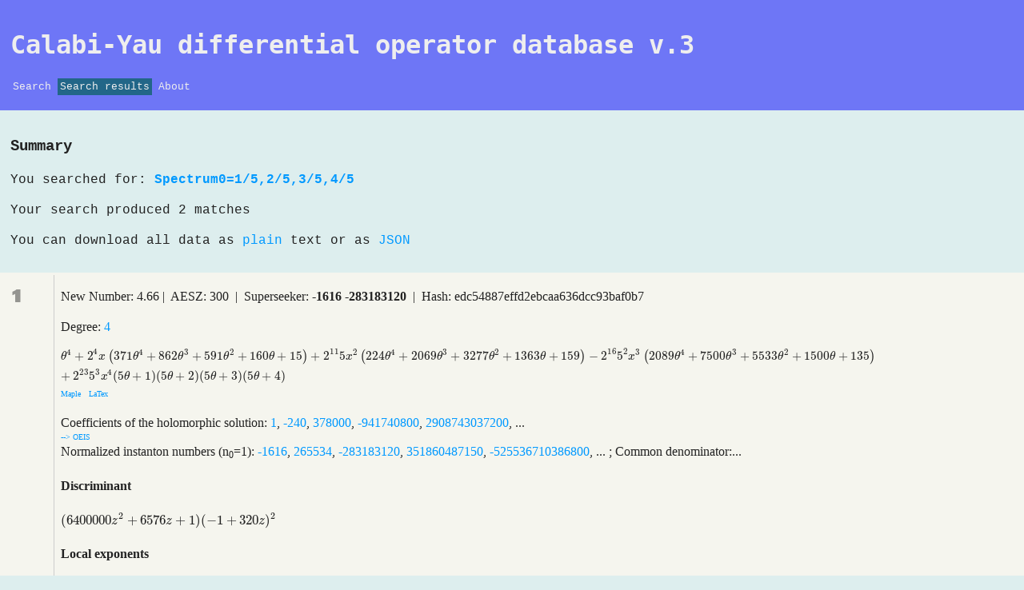

--- FILE ---
content_type: text/html; charset=UTF-8
request_url: https://cydb.mathematik.uni-mainz.de/?search=true&m=lookup&format=json&Spectrum0=1/5%2C2/5%2C3/5%2C4/5&searchButton=search
body_size: 5220
content:


<script>console.log("JSON Response:")</script><script>console.log("{\"count\": 2, \"status\":\"OK\", \"data\":[{\"id\": 166, \"new_number\": \"4.66\", \"degz\": 4, \"operator\": \"4 4 0 0 0 0 1 240 2560 9456 13792 5936 1628160 13957120 33556480 21186560 2293760 -221184000 -2457600000 -9065267200 -12288000000 -3422617600 25165824000 262144000000 917504000000 1310720000000 655360000000\", \"operator_tex\": \"\\\\theta^4+2^{4} x\\\\left(371\\\\theta^4+862\\\\theta^3+591\\\\theta^2+160\\\\theta+15\\\\right)+2^{11} 5 x^{2}\\\\left(224\\\\theta^4+2069\\\\theta^3+3277\\\\theta^2+1363\\\\theta+159\\\\right)-2^{16} 5^{2} x^{3}\\\\left(2089\\\\theta^4+7500\\\\theta^3+5533\\\\theta^2+1500\\\\theta+135\\\\right)+2^{23} 5^{3} x^{4}(5\\\\theta+1)(5\\\\theta+2)(5\\\\theta+3)(5\\\\theta+4)\", \"hash\": \"edc54887effd2ebcaa636dcc93baf0b7\", \"dm_basis\": null, \"cleanlist\": \"True\", \"text\": \"Sporadic Operator.\", \"discriminant\": \"4 1 5936 2293760 -3422617600 655360000000\", \"discriminant_tex\": \"(6400000z^2+6576z+1)(-1+320z)^2\", \"n_discr_factors\": \"2\", \"discr_factors\": \"655360000000, (-1\/320+z)^2, z^2+411\/400000*z+1\/6400000\", \"inst\": \" -1616 265534 -283183120 351860487150 -525536710386800 905847882475840870 -1717463745183584163280 3484895489379071632856310 -7449697893532490934280447360 16596414766862442506943198303050\", \"inst_int\": \"\", \"gv0\": null, \"gv1\": null, \"gv2\": null, \"n_sing\": \"3\", \"n_sing_complex\": \"1\", \"n_sing_real\": \"2\", \"n_sing_rational\": \"2\", \"c3\": \"-130\", \"c2h\": \"28\", \"h3\": \"4\", \"dim_h\": \"3\", \"sol\": \"1 -240 378000 -941740800 2908743037200 -10151874959466240 38309871295625529600 -152614322407866908160000 632640146605662882986442000 -2703686438960809804123990368000\", \"yuk\": \"1 -1616 2122656 -7645945856 22519073300256 -65692088798351616 195663142607137806336 -589090064597969368006656 1784266490562107195095730976 -5430829764385185891098092071296\", \"q\": \"0 1 1600 1355040 1290306560 604823942960 991922734264320 -645735308412019200 2416007564491479449600 -5155873649461458449879400\", \"sol_explicit\": \"\", \"laurent\": null, \"pols\": \"[X^4, 240+2560*X+9456*X^2+13792*X^3+5936*X^4, 1628160+13957120*X+33556480*X^2+21186560*X^3+2293760*X^4, -3422617600*X^4-12288000000*X^3-9065267200*X^2-2457600000*X-221184000, 1048576000*(5*X+1)*(5*X+2)*(5*X+3)*(5*X+4)]\", \"aesz\": \"300\", \"superseek\": \"-1616 -283183120\", \"spectrum\":[{\"re\":\"0\",\"im\":\"0\",\"approx_re\":\"0.0\",\"approx_im\":\"0.0\",\"exponents\":[\"0\",\"0\",\"0\",\"0\"],\"monodromy\":[],\"monodromy_dm\":[]},{\"re\":\"-411\/800000-41\/800000*41^(1\/2)\",\"im\":\"0\",\"approx_re\":\"-0.000842\",\"approx_im\":\"0.0\",\"exponents\":[\"0\",\"1\",\"1\",\"2\"],\"monodromy\":[],\"monodromy_dm\":[]},{\"re\":\"1\/320\",\"im\":\"0\",\"approx_re\":\"0.003125\",\"approx_im\":\"0.0\",\"exponents\":[\"0\",\"1\",\"3\",\"4\"],\"monodromy\":[],\"monodromy_dm\":[]},{\"re\":\"infinity\",\"im\":\"0\",\"approx_re\":\"0.0\",\"approx_im\":\"0.0\",\"exponents\":[\"1\/5\",\"2\/5\",\"3\/5\",\"4\/5\"],\"monodromy\":[],\"monodromy_dm\":[]},{\"re\":\"-411\/800000+41\/800000*41^(1\/2)\",\"im\":\"0\",\"approx_re\":\"-0.000186\",\"approx_im\":\"0.0\",\"exponents\":[\"0\",\"1\",\"1\",\"2\"],\"monodromy\":[],\"monodromy_dm\":[]},{\"re\":\"s_2\",\"im\":\"0\",\"approx_re\":\"0.0\",\"approx_im\":\"0.0\",\"exponents\":[\"0\",\"1\",\"1\",\"2\"],\"monodromy\":[],\"monodromy_dm\":[]},{\"re\":\"s_1\",\"im\":\"0\",\"approx_re\":\"0.0\",\"approx_im\":\"0.0\",\"exponents\":[\"0\",\"1\",\"1\",\"2\"],\"monodromy\":[],\"monodromy_dm\":[]}]}, {\"id\": 555, \"new_number\": \"1.1\", \"degz\": 1, \"operator\": \"4 1 0 0 0 0 1 -120 -1250 -4375 -6250 -3125\", \"operator_tex\": \"\\\\theta^4-5 x(5\\\\theta+1)(5\\\\theta+2)(5\\\\theta+3)(5\\\\theta+4)\", \"hash\": \"c86f1c284d8c5119801c6ba1343172bb\", \"dm_basis\": null, \"cleanlist\": \"True\", \"text\": \"A-incarnation: $X(5) \\\\subset P^4$\\nB-incarnation: mirror quintic.\\nP. Candelas, X. de la Ossa, D. Green, L. Parkes,{\\\\em An exactly soluble superconformal theory from a mirror pair of Calabi-Yau manifolds}, Phys. Lett. B 258 (1991), no.1-2, 118-126. \\n\\n\", \"discriminant\": \"1 1 -3125\", \"discriminant_tex\": \"1-3125z\", \"n_discr_factors\": \"1\", \"discr_factors\": \"-3125, -1\/3125+z\", \"inst\": \" 575 121850 63441275 48493506000 45861177777525 49649948423604400 59018210114169131850 75126432187495320710000 100768102083397048729021250 140857632995690937222697649950\", \"inst_int\": null, \"gv0\": null, \"gv1\": null, \"gv2\": null, \"n_sing\": \"2\", \"n_sing_complex\": \"0\", \"n_sing_real\": \"2\", \"n_sing_rational\": \"2\", \"c3\": \"-200\", \"c2h\": \"50\", \"h3\": \"5\", \"dim_h\": \"5\", \"sol\": \"1 120 113400 168168000 305540235000 623360743125120 1370874167589326400 3177459078523411968000 7656714453153197981835000 19010638202652030712978200000\", \"yuk\": \"1 575 975375 1712915000 3103585359375 5732647222191200 10724388861212440200 20243246069160012225125 38464733280000707788879375 73459946418796448525169406250\", \"q\": \"0 1 -770 171525 -81623000 -35423171250 -54572818340154 -71982448083391590 -102693620674349200800 -152309618533468229185125\", \"sol_explicit\": \"A_{n}=\\\\frac{(5n)!}{n!^5}\", \"laurent\": null, \"pols\": \"[X^4, -5*(5*X+1)*(5*X+2)*(5*X+3)*(5*X+4)]\", \"aesz\": \"1\", \"superseek\": \"575 63441275\", \"spectrum\":[{\"re\":\"0\",\"im\":\"0\",\"approx_re\":\"0.0\",\"approx_im\":\"0.0\",\"exponents\":[\"0\",\"0\",\"0\",\"0\"],\"monodromy\":[],\"monodromy_dm\":[]},{\"re\":\"1\/3125\",\"im\":\"0\",\"approx_re\":\"0.00032\",\"approx_im\":\"0.0\",\"exponents\":[\"0\",\"1\",\"1\",\"2\"],\"monodromy\":[],\"monodromy_dm\":[]},{\"re\":\"infinity\",\"im\":\"0\",\"approx_re\":\"0.0\",\"approx_im\":\"0.0\",\"exponents\":[\"1\/5\",\"2\/5\",\"3\/5\",\"4\/5\"],\"monodromy\":[],\"monodromy_dm\":[]}]}]}\n")</script><html>
<head>
    <title>Calabi-Yau differential operator database v.3.0 - Search results</title>
    <meta name='viewport' content='width=800, initial-scale=1, maximum-scale=1, user-scalable=no'/>
    <link rel="stylesheet" href="css/boilerplate.css" type="text/css" media="all">
    <link rel="stylesheet" href="css/style.css" type="text/css" media="all">
    <link href='//fonts.googleapis.com/css?family=Signika:600|Bowlby+One|Londrina+Outline' rel='stylesheet' type='text/css'>
    <script src="js/jquery-1.11.2.min.js" type="application/javascript"></script>
                <script type="text/javascript" async src="//cdnjs.cloudflare.com/ajax/libs/mathjax/2.7.5/latest.js?config=TeX-AMS-MML_HTMLorMML"></script>
        <script type="text/x-mathjax-config">
        MathJax.Hub.Config({"HTML-CSS":{linebreaks:{automatic:true}},tex2jax: {inlineMath: [['$','$'], ['\\(','\\)']]}});

    </script>
    
</head>

<script type="text/javascript">

    $(document).ready( function (){
        $("form").submit( function(){
            $(this).children(':input[value=""]').attr("disabled", true);
            if($("#Spectrum0m").val()!==""){
                spec = $("#Spectrum0").val();
                $("#Spectrum0").val(spec+",*"+$("#Spectrum0m").val());
                $("#Spectrum0m").val("");
            }

            if($("#Spectrum1m").val()!==""){
                spec = $("#Spectrum1").val();
                $("#Spectrum1").val(spec+",*"+$("#Spectrum1m").val());
                $("#Spectrum1m").val("");
            }


            return true; // ensure form still submits
        });
    });


</script>


<body>
<div id="header">
    <h1 class="">Calabi-Yau differential operator database v.3</h1>
    <nav>
        <ul>
            <li><a href='./'>Search</a></li><li class='highlight'>Search results</li><li><a href='about.php'>About</a></li>        </ul>
    </nav>

</div>

<div id="page">
    <div id='summary' class='padding'><h3>Summary</h3><p>You searched for: <a href='?search=false&m=lookup&format=json&Spectrum0=1%2F5%2C2%2F5%2C3%2F5%2C4%2F5&searchButton=search'><span class="bold">Spectrum0=1/5,2/5,3/5,4/5</span></a></p><p>Your search produced 2 matches</p><p>You can download all data as <a href='?search=true&m=lookup&format=plain&Spectrum0=1%2F5%2C2%2F5%2C3%2F5%2C4%2F5&searchButton=search' target='_blank'>plain</a> text or as <a href='?search=true&m=lookup&format=jsonpassthrough&Spectrum0=1%2F5%2C2%2F5%2C3%2F5%2C4%2F5&searchButton=search' target='_blank'>JSON</a></div><div class='cy-result clearfix'><div class='cy-result-number'><p>1</p></div><div class='cy-result-content'><p class='cy-info'> New Number: 4.66&nbsp;|&nbsp; AESZ: 300 &nbsp;|&nbsp; Superseeker: <strong>-1616 -283183120</strong> &nbsp;|&nbsp; Hash: edc54887effd2ebcaa636dcc93baf0b7 &nbsp;</p><p>Degree: <a href="?m=lookup&search=true&format=json&degz=4">4</a></p><p class='cy-operator mathjax-out'>\(\theta^4+2^{4} x\left(371\theta^4+862\theta^3+591\theta^2+160\theta+15\right)+2^{11} 5 x^{2}\left(224\theta^4+2069\theta^3+3277\theta^2+1363\theta+159\right)-2^{16} 5^{2} x^{3}\left(2089\theta^4+7500\theta^3+5533\theta^2+1500\theta+135\right)+2^{23} 5^{3} x^{4}(5\theta+1)(5\theta+2)(5\theta+3)(5\theta+4)\)</p><a href='javascript:var garbage=prompt("Press Ctrl-C (or Cmd-C on Mac) to copy the expression ","[X^4, 240+2560*X+9456*X^2+13792*X^3+5936*X^4, 1628160+13957120*X+33556480*X^2+21186560*X^3+2293760*X^4, -3422617600*X^4-12288000000*X^3-9065267200*X^2-2457600000*X-221184000, 1048576000*(5*X+1)*(5*X+2)*(5*X+3)*(5*X+4)]");' class='tiny'> Maple </a>&nbsp;<a class='tiny' href='javascript:var garbage=prompt("Press Ctrl-C (or Cmd-C on Mac) to copy LaTeX markup to your clipboard ","\\theta^4+2^{4} x\\left(371\\theta^4+862\\theta^3+591\\theta^2+160\\theta+15\\right)+2^{11} 5 x^{2}\\left(224\\theta^4+2069\\theta^3+3277\\theta^2+1363\\theta+159\\right)-2^{16} 5^{2} x^{3}\\left(2089\\theta^4+7500\\theta^3+5533\\theta^2+1500\\theta+135\\right)+2^{23} 5^{3} x^{4}(5\\theta+1)(5\\theta+2)(5\\theta+3)(5\\theta+4)");'> LaTex </a><p>Coefficients of the holomorphic solution: <a href="?m=lookup&search=true&format=json&sol=1">1</a>, <a href="?m=lookup&search=true&format=json&sol=-240">-240</a>, <a href="?m=lookup&search=true&format=json&sol=378000">378000</a>, <a href="?m=lookup&search=true&format=json&sol=-941740800">-941740800</a>, <a href="?m=lookup&search=true&format=json&sol=2908743037200">2908743037200</a>, ...</br><a class='tiny' href='https://oeis.org/search?q=-240%2C378000%2C-941740800'> --> OEIS </a></br>Normalized instanton numbers (n<sub>0</sub>=1): <a href="?m=lookup&search=true&format=json&inst=-1616">-1616</a>, <a href="?m=lookup&search=true&format=json&inst=265534">265534</a>, <a href="?m=lookup&search=true&format=json&inst=-283183120">-283183120</a>, <a href="?m=lookup&search=true&format=json&inst=351860487150">351860487150</a>, <a href="?m=lookup&search=true&format=json&inst=-525536710386800">-525536710386800</a>, ...&nbsp;;&nbsp;Common denominator:...</p><h4>Discriminant</h4><p class='discriminant mathjax-out'>\((6400000z^2+6576z+1)(-1+320z)^2\)</p><h4>Local exponents</h4><p><table class='mathjax-out'><tr><th>\(0\)</th><th> &asymp;\(-0.000842\)</th><th>\(\frac{ 1}{ 320}\)</th><th>\(\infty\)</th><th> &asymp;\(-0.000186\)</th><th>\(s_2\)</th><th>\(s_1\)</th></tr><tr><td><a href='?m=lookup&search=true&format=json&Spectrum0=0,0,0,0'>\(0\)</a></td><td><a href='?m=lookup&search=true&format=json&Spectrum0=0,1,1,2'>\(0\)</a></td><td><a href='?m=lookup&search=true&format=json&Spectrum0=0,1,3,4'>\(0\)</a></td><td><a href='?m=lookup&search=true&format=json&Spectrum0=1/5,2/5,3/5,4/5'>\(\frac{ 1}{ 5}\)</a></td><td><a href='?m=lookup&search=true&format=json&Spectrum0=0,1,1,2'>\(0\)</a></td><td><a href='?m=lookup&search=true&format=json&Spectrum0=0,1,1,2'>\(0\)</a></td><td><a href='?m=lookup&search=true&format=json&Spectrum0=0,1,1,2'>\(0\)</a></td></tr><tr><td><a href='?m=lookup&search=true&format=json&Spectrum0=0,0,0,0'>\(0\)</a></td><td><a href='?m=lookup&search=true&format=json&Spectrum0=0,1,1,2'>\(1\)</a></td><td><a href='?m=lookup&search=true&format=json&Spectrum0=0,1,3,4'>\(1\)</a></td><td><a href='?m=lookup&search=true&format=json&Spectrum0=1/5,2/5,3/5,4/5'>\(\frac{ 2}{ 5}\)</a></td><td><a href='?m=lookup&search=true&format=json&Spectrum0=0,1,1,2'>\(1\)</a></td><td><a href='?m=lookup&search=true&format=json&Spectrum0=0,1,1,2'>\(1\)</a></td><td><a href='?m=lookup&search=true&format=json&Spectrum0=0,1,1,2'>\(1\)</a></td></tr><tr><td><a href='?m=lookup&search=true&format=json&Spectrum0=0,0,0,0'>\(0\)</a></td><td><a href='?m=lookup&search=true&format=json&Spectrum0=0,1,1,2'>\(1\)</a></td><td><a href='?m=lookup&search=true&format=json&Spectrum0=0,1,3,4'>\(3\)</a></td><td><a href='?m=lookup&search=true&format=json&Spectrum0=1/5,2/5,3/5,4/5'>\(\frac{ 3}{ 5}\)</a></td><td><a href='?m=lookup&search=true&format=json&Spectrum0=0,1,1,2'>\(1\)</a></td><td><a href='?m=lookup&search=true&format=json&Spectrum0=0,1,1,2'>\(1\)</a></td><td><a href='?m=lookup&search=true&format=json&Spectrum0=0,1,1,2'>\(1\)</a></td></tr><tr><td><a href='?m=lookup&search=true&format=json&Spectrum0=0,0,0,0'>\(0\)</a></td><td><a href='?m=lookup&search=true&format=json&Spectrum0=0,1,1,2'>\(2\)</a></td><td><a href='?m=lookup&search=true&format=json&Spectrum0=0,1,3,4'>\(4\)</a></td><td><a href='?m=lookup&search=true&format=json&Spectrum0=1/5,2/5,3/5,4/5'>\(\frac{ 4}{ 5}\)</a></td><td><a href='?m=lookup&search=true&format=json&Spectrum0=0,1,1,2'>\(2\)</a></td><td><a href='?m=lookup&search=true&format=json&Spectrum0=0,1,1,2'>\(2\)</a></td><td><a href='?m=lookup&search=true&format=json&Spectrum0=0,1,1,2'>\(2\)</a></td></tr></table></p><p><h4>Note:</h4>Sporadic Operator.</p><div id='cy-result-1' style='display: none;'><p style="margin-top:0;">Integral instantons: ,...<br/>Coefficients of the Yukawa coupling: 1, -1616, 2122656, -7645945856, 22519073300256, -65692088798351616, 195663142607137806336, -589090064597969368006656,...<br/>Coefficients of the q-coordinate : 0, 1, 1600, 1355040, 1290306560, 604823942960, 991922734264320, -645735308412019200,...<br/></p><table><tr><th></th><th>Gopakumar-Vafa invariants</th></tr><tr><td>g=0</td><td style='text-align: left;'>,...</td></tr><tr><td>g=1</td><td style='text-align: left;'>,...</td></tr><tr><td>g=2</td><td style='text-align: left;'>,...</td></tr></table><h4>Characteristic classes:</h4><table><tr class='mathjax-out'><th>\(C_3\)</th><th>\(C_2 H\)</th><th>\(H^3\)</sup></th><th>\( \vert H \vert\)</th></tr><tr><td><a href="?m=lookup&search=true&format=json&c3=-130">\(-130\)</a></td><td><a href="?m=lookup&search=true&format=json&c2h=28">\(28\)</a></td><td><a href="?m=lookup&search=true&format=json&h3=4">\(4\)</a></td><td><a href="?m=lookup&search=true&format=json&dim_h=3">\(3\)</a></td></tr></table><div class='clearfix'><h4>Monodromy (with respect to Frobenius basis)</h4></div><div class='clearfix'><h4>Basis of the Doran-Morgan lattice</h4></div></div><p class="cy-bottom-menu"> Show <a id="show-cy-result-1" class="capture" href=""> more... </a>&nbsp;or download as&nbsp;&nbsp;<a class='inactive' href='javascript:alert("to do");'> plain text </a>&nbsp;|&nbsp;<a class='inactive' href='javascript:alert("to do");'> PDF </a>&nbsp;|&nbsp;<a href='javascript:var garbage=prompt("Press Ctrl-C (or Cmd-C on Mac) to copy the expression ","[X^4, 240+2560*X+9456*X^2+13792*X^3+5936*X^4, 1628160+13957120*X+33556480*X^2+21186560*X^3+2293760*X^4, -3422617600*X^4-12288000000*X^3-9065267200*X^2-2457600000*X-221184000, 1048576000*(5*X+1)*(5*X+2)*(5*X+3)*(5*X+4)]");'> Maple </a>&nbsp;|&nbsp;<a class='' href='javascript:var garbage=prompt("Press Ctrl-C (or Cmd-C on Mac) to copy LaTeX markup to your clipboard ","\\theta^4+2^{4} x\\left(371\\theta^4+862\\theta^3+591\\theta^2+160\\theta+15\\right)+2^{11} 5 x^{2}\\left(224\\theta^4+2069\\theta^3+3277\\theta^2+1363\\theta+159\\right)-2^{16} 5^{2} x^{3}\\left(2089\\theta^4+7500\\theta^3+5533\\theta^2+1500\\theta+135\\right)+2^{23} 5^{3} x^{4}(5\\theta+1)(5\\theta+2)(5\\theta+3)(5\\theta+4)");'> LaTex </a>&nbsp;</p><script>$("#show-cy-result-1").click(function(){$("#cy-result-1").toggle(500);if($("#show-cy-result-1").text()==" more... "){$("#show-cy-result-1").text(" less ");} else { $("#show-cy-result-1").text(" more... ");} return false;});</script></div></div><div class='cy-result clearfix'><div class='cy-result-number'><p>2</p></div><div class='cy-result-content'><p class='cy-info'> New Number: 1.1&nbsp;|&nbsp; AESZ: 1 &nbsp;|&nbsp; Superseeker: <strong>575 63441275</strong> &nbsp;|&nbsp; Hash: c86f1c284d8c5119801c6ba1343172bb &nbsp;</p><p>Degree: <a href="?m=lookup&search=true&format=json&degz=1">1</a></p><p class='cy-operator mathjax-out'>\(\theta^4-5 x(5\theta+1)(5\theta+2)(5\theta+3)(5\theta+4)\)</p><a href='javascript:var garbage=prompt("Press Ctrl-C (or Cmd-C on Mac) to copy the expression ","[X^4, -5*(5*X+1)*(5*X+2)*(5*X+3)*(5*X+4)]");' class='tiny'> Maple </a>&nbsp;<a class='tiny' href='javascript:var garbage=prompt("Press Ctrl-C (or Cmd-C on Mac) to copy LaTeX markup to your clipboard ","\\theta^4-5 x(5\\theta+1)(5\\theta+2)(5\\theta+3)(5\\theta+4)");'> LaTex </a><p>Coefficients of the holomorphic solution: <a href="?m=lookup&search=true&format=json&sol=1">1</a>, <a href="?m=lookup&search=true&format=json&sol=120">120</a>, <a href="?m=lookup&search=true&format=json&sol=113400">113400</a>, <a href="?m=lookup&search=true&format=json&sol=168168000">168168000</a>, <a href="?m=lookup&search=true&format=json&sol=305540235000">305540235000</a>, ...</br><a class='tiny' href='https://oeis.org/search?q=120%2C113400%2C168168000'> --> OEIS </a></br>Normalized instanton numbers (n<sub>0</sub>=1): <a href="?m=lookup&search=true&format=json&inst=575">575</a>, <a href="?m=lookup&search=true&format=json&inst=121850">121850</a>, <a href="?m=lookup&search=true&format=json&inst=63441275">63441275</a>, <a href="?m=lookup&search=true&format=json&inst=48493506000">48493506000</a>, <a href="?m=lookup&search=true&format=json&inst=45861177777525">45861177777525</a>, ...&nbsp;;&nbsp;Common denominator:...</p><h4>Discriminant</h4><p class='discriminant mathjax-out'>\(1-3125z\)</p><h4>Local exponents</h4><p><table class='mathjax-out'><tr><th>\(0\)</th><th>\(\frac{ 1}{ 3125}\)</th><th>\(\infty\)</th></tr><tr><td><a href='?m=lookup&search=true&format=json&Spectrum0=0,0,0,0'>\(0\)</a></td><td><a href='?m=lookup&search=true&format=json&Spectrum0=0,1,1,2'>\(0\)</a></td><td><a href='?m=lookup&search=true&format=json&Spectrum0=1/5,2/5,3/5,4/5'>\(\frac{ 1}{ 5}\)</a></td></tr><tr><td><a href='?m=lookup&search=true&format=json&Spectrum0=0,0,0,0'>\(0\)</a></td><td><a href='?m=lookup&search=true&format=json&Spectrum0=0,1,1,2'>\(1\)</a></td><td><a href='?m=lookup&search=true&format=json&Spectrum0=1/5,2/5,3/5,4/5'>\(\frac{ 2}{ 5}\)</a></td></tr><tr><td><a href='?m=lookup&search=true&format=json&Spectrum0=0,0,0,0'>\(0\)</a></td><td><a href='?m=lookup&search=true&format=json&Spectrum0=0,1,1,2'>\(1\)</a></td><td><a href='?m=lookup&search=true&format=json&Spectrum0=1/5,2/5,3/5,4/5'>\(\frac{ 3}{ 5}\)</a></td></tr><tr><td><a href='?m=lookup&search=true&format=json&Spectrum0=0,0,0,0'>\(0\)</a></td><td><a href='?m=lookup&search=true&format=json&Spectrum0=0,1,1,2'>\(2\)</a></td><td><a href='?m=lookup&search=true&format=json&Spectrum0=1/5,2/5,3/5,4/5'>\(\frac{ 4}{ 5}\)</a></td></tr></table></p><p><h4>Note:</h4>A-incarnation: $X(5) \subset P^4$<br>B-incarnation: mirror quintic.<br>P. Candelas, X. de la Ossa, D. Green, L. Parkes,{\em An exactly soluble superconformal theory from a mirror pair of Calabi-Yau manifolds}, Phys. Lett. B 258 (1991), no.1-2, 118-126. <br><br></p><div id='cy-result-2' style='display: none;'><p style="margin-top:0;">Integral instantons: ,...<br/>Coefficients of the Yukawa coupling: 1, 575, 975375, 1712915000, 3103585359375, 5732647222191200, 10724388861212440200, 20243246069160012225125,...<br/>Coefficients of the q-coordinate : 0, 1, -770, 171525, -81623000, -35423171250, -54572818340154, -71982448083391590,...<br/></p><table><tr><th></th><th>Gopakumar-Vafa invariants</th></tr><tr><td>g=0</td><td style='text-align: left;'>,...</td></tr><tr><td>g=1</td><td style='text-align: left;'>,...</td></tr><tr><td>g=2</td><td style='text-align: left;'>,...</td></tr></table><h4>Explicit solution</h4><p class='solution mathjax-out'>\(A_{n}=\frac{(5n)!}{n!^5}\)</p><a href='javascript:var garbage=prompt("Press Ctrl-C (or Cmd-C on Mac) to copy the expression ","[X^4, -5*(5*X+1)*(5*X+2)*(5*X+3)*(5*X+4)]");' class='tiny'> Maple </a>&nbsp;<a class='tiny' href='javascript:var garbage=prompt("Press Ctrl-C (or Cmd-C on Mac) to copy LaTeX markup to your clipboard ","A_{n}=\\frac{(5n)!}{n!^5}");'> LaTex </a><h4>Characteristic classes:</h4><table><tr class='mathjax-out'><th>\(C_3\)</th><th>\(C_2 H\)</th><th>\(H^3\)</sup></th><th>\( \vert H \vert\)</th></tr><tr><td><a href="?m=lookup&search=true&format=json&c3=-200">\(-200\)</a></td><td><a href="?m=lookup&search=true&format=json&c2h=50">\(50\)</a></td><td><a href="?m=lookup&search=true&format=json&h3=5">\(5\)</a></td><td><a href="?m=lookup&search=true&format=json&dim_h=5">\(5\)</a></td></tr></table><div class='clearfix'><h4>Monodromy (with respect to Frobenius basis)</h4></div><div class='clearfix'><h4>Basis of the Doran-Morgan lattice</h4></div></div><p class="cy-bottom-menu"> Show <a id="show-cy-result-2" class="capture" href=""> more... </a>&nbsp;or download as&nbsp;&nbsp;<a class='inactive' href='javascript:alert("to do");'> plain text </a>&nbsp;|&nbsp;<a class='inactive' href='javascript:alert("to do");'> PDF </a>&nbsp;|&nbsp;<a href='javascript:var garbage=prompt("Press Ctrl-C (or Cmd-C on Mac) to copy the expression ","[X^4, -5*(5*X+1)*(5*X+2)*(5*X+3)*(5*X+4)]");'> Maple </a>&nbsp;|&nbsp;<a class='' href='javascript:var garbage=prompt("Press Ctrl-C (or Cmd-C on Mac) to copy LaTeX markup to your clipboard ","\\theta^4-5 x(5\\theta+1)(5\\theta+2)(5\\theta+3)(5\\theta+4)");'> LaTex </a>&nbsp;</p><script>$("#show-cy-result-2").click(function(){$("#cy-result-2").toggle(500);if($("#show-cy-result-2").text()==" more... "){$("#show-cy-result-2").text(" less ");} else { $("#show-cy-result-2").text(" more... ");} return false;});</script></div></div><div id='summary' class='padding'></p></div>
        </div> <!-- page -->
        <div id="footer" class="padding">
            <p style="margin:13px !important;">Calabi-Yau Operators Database:
            <a href="/">https://cydb.mathematik.uni-mainz.de</a><br>
            &copy; Duco van Straten, Johannes Gutenberg University, Mainz<br>
            &nbsp; &nbsp; Pavel Metelitsyn, Johannes Gutenberg University, Mainz<br><br></p>
        </div>
    </body>
</html>



--- FILE ---
content_type: text/css
request_url: https://cydb.mathematik.uni-mainz.de/css/style.css
body_size: 1936
content:


body{
    background: #dee;
    height:100%;
}
a, a:visited{
    color: #0099ff;
    text-decoration: none;
}

a:hover{
    color:#ff6600;
}

.bold{
    font-weight: bold;
}

form input{
    width:100px;
}

form div{
    margin-bottom: 16px;
}

.cy-result{
    margin:0;
    padding: 3px 13px;
}

a.inactive{
    color:#CCCCCC;
}
.cy-operator{
    font-size: 11pt;
    font-weight: bolder;
    margin-bottom: 7px;
}

.cy-result p{margin-bottom: 0;}
.cy-result th, .cy-result td{
    padding:0.4em;
    border: 1px solid #CCC;
}

.cy-result th{
    background: #CCC;
}

.cy-bottom-menu{
    margin-top:7px;
    font-family: sans-serif;
    font-size: 10pt;
}
.cy-result
{
    background: #eeeeee;
}

.cy-result:nth-of-type(2n)
{
    background: #f5f5ee;
}

.cy-result-number{
    float:left;
    font-size: 16pt;
    color:#333333;
    margin:13px 0 0;
}

.cy-result-number p{margin:0;font-family: 'Bowlby One';opacity: 0.5;}

.cy-result-content{
    float:right;
    width:95%;
    border-left: solid 1px #CCC;
    padding: 0 0 0 8px;
}

.padding{
    padding:13px !important;
}

#header h1{
    #font-family: 'Londrina Outline';
    font-family: monospace;
    font-size: 24pt;
}

.highlight{
    background: #268;
}
#header a{
    color:#eee;
    /*text-decoration: underline;*/
}

input{
    background: white;
}

input[disabled=true]{
    background: #CCCCCC;
}

nav{
    text-align: left;
    margin-bottom: 7px;
}
nav ul li {
    list-style: none;
    display: inline;
    padding: 3px;
    margin-right: 5px;
    font-family: "Courier New", "Helvetica",monospace;

}

#page{
    min-height: 100%;
    padding-bottom: 150px;
}

#summary{
    font-family: "Courier New","Helvetica",monospace;
}


#header{
    background:rgba(0,0,255,0.5);
    color: #eee;
    /*text-shadow: 1px 1px #EEE;*/
    padding: 13px;
    font-size: 10pt;

}

.tiny{
    font-size: 10px;
}

#footer{
    background: none repeat scroll 0% 0% #333;
    color: #999;
    /*text-shadow: 1px 1px #EEE;*/
    font-family: sans-serif !important;
    font-size: 10pt;
   /* position:absolute;
    bottom: 0;
    height:100px;
    width:100%;*/
    margin-top: -150px;
    height:150px;
    clear:both;
}

.pHeader {
    color:#222;
    font: 14px Georgia,"Times New Roman",Times,serif;
}
#footer a {
    color:#aa8;
}

.width-single{width:60px !important;}
.width-double{width:120px !important;}
.width-quad{width:240px !important;}
.width-quadplus{width:300px !important;}

td {
    text-align: center;
    vertical-align: middle;
}

#searchForm{
    display: none;
    margin: 0 auto;
    width: 66%;
}

form[name=DiffOpDb]{
  /*  width:100% !important;*/
    max-width:100% !important;
}

form td{
    text-align: left;
    vertical-align: top;
}

form label{
    font: 14px monospace;
    color: #444;
    text-shadow: 1px 1px 1px #FFF;
}
/* Basic Grey */
.basic-grey {
    /*margin-left:auto;
    margin-right:auto;*/
    max-width: 500px;
    background: #F7F7F7;
    padding: 25px 15px 25px 10px;
    font: 14px monospace;
    color: #888;
    text-shadow: 1px 1px 1px #FFF;
    border:1px solid #E4E4E4;
}
.basic-grey h1 {
    font-size: 25px;
    padding: 0px 0px 10px 40px;
    display: block;
    border-bottom:1px solid #E4E4E4;
    margin: -10px -15px 30px -10px;;
    color: #888;
}
.basic-grey h1>span {
    display: block;
    font-size: 11px;
}
.basic-grey label {
    display: block;
    margin: 0px;
}
.basic-grey label>span {
    float: left;
    width: 20%;
    text-align: right;
    padding-right: 10px;
    margin-top: 10px;
    color: #888;
}
.basic-grey input[type="text"], .basic-grey input[type="email"], .basic-grey textarea, .basic-grey select {
    border: 1px solid #DADADA;
    color: #888;
    height: 30px;
    margin-bottom: 0;
    margin-right: 6px;
    margin-top: 2px;
    outline: 0 none;
    padding: 3px 3px 3px 5px;
    width: 70%;
    font-size: 12px;
    line-height:15px;
    box-shadow: inset 0px 1px 4px #ECECEC;
    -moz-box-shadow: inset 0px 1px 4px #ECECEC;
    -webkit-box-shadow: inset 0px 1px 4px #ECECEC;
}
.basic-grey textarea{
    padding: 5px 3px 3px 5px;
}
.basic-grey select {
    background: #FFF url('down-arrow.png') no-repeat right;
    background: #FFF url('down-arrow.png') no-repeat right);
    appearance:none;
    -webkit-appearance:none;
    -moz-appearance: none;
    text-indent: 0.01px;
    text-overflow: '';
    width: 70%;
    height: 35px;
    line-height: 25px;
}
.basic-grey textarea{
    height:100px;
}
.basic-grey .button {
    background: #E27575;
    border: none;
    padding: 10px 25px 10px 25px;
    color: #FFF;
    box-shadow: 1px 1px 5px #B6B6B6;
    border-radius: 3px;
    text-shadow: 1px 1px 1px #9E3F3F;
    cursor: pointer;
}
.basic-grey .button:hover {
    background: #CF7A7A
}

.n1n3 {
    min-width: 320px;
}

.cy-result #search th{
    background: #555;
}

tr.result:nth-of-type(10){
    border-botom: solid black 3px;
}


/* >>>>>>>>>>>>>>> Quick Search <<<<<<<<<<<<<<*/

#quick-search-wrap{
    width: 66%;
    margin: 51px auto 0;
    border-radius: 17px;

    box-shadow: 0px 0px 11px 5px rgba(0,0,0,0.2);
    background: white;
}

#search-form{
    margin: 0 auto 11px;
 /*   width:100%;*/

    padding:27px;
}

#search-instructions, #search-examples{
    font-family: mono;
    font-size: 9.7pt;
    margin-bottom: 10px;
}

#search-examples{
    display: inline-block;
   /* position: relative;
    top:-20px;*/
}

#search-form input[type=text]{
    margin:0 !important;
    width:100%;
    border:none;
    background-color: transparent;
    height: 30pt;
    font-size: 16pt;
    padding-left: 40px;
}

#search-form #input-wrap{
    display:block;
    border: 2px solid #0BF;
    border-radius: 4px;

    background: none repeat scroll 0% 0% #FFF;
    padding: 2px;
}

#lupa-wrap{
    position: relative;
    top: -34px;
    float: left;
    height: 34px;
    display: block;
}

img#lupa {
    width:30px;
}

#suggestions {

    margin-top: 6px;
    position: relative;
    float: right;
    width: auto;
    top: -34px;
}

#suggestions .btn {
    background: cornflowerblue none repeat scroll 0% 0%;
    border-radius: 7px;
    font-size: 8pt;
    padding: 5px;
    line-height: 11pt;
    margin-right: 3px;
    color: white;
    font-family: monospace;
    font-size: 10pt;
}
